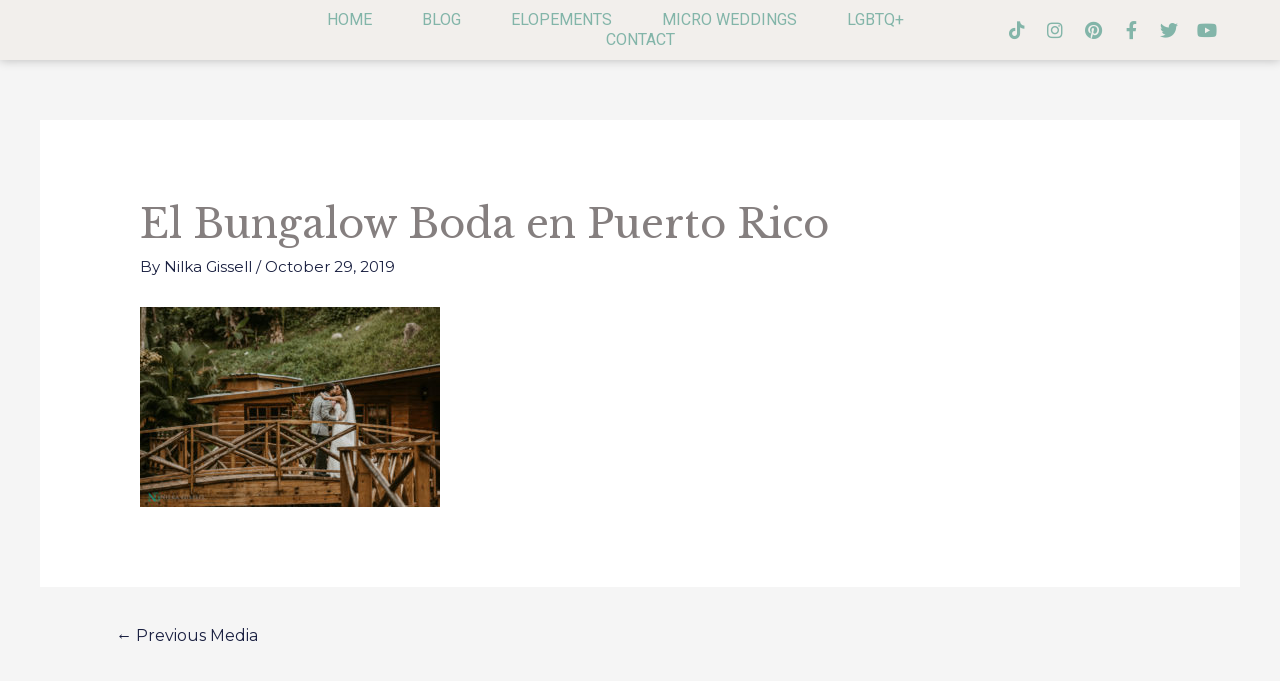

--- FILE ---
content_type: text/css
request_url: https://nilkagissell.com/wp-content/uploads/elementor/css/post-2112.css?ver=1697915750
body_size: 40
content:
.elementor-kit-2112{--e-global-color-primary:#83B5A9;--e-global-color-secondary:#54595F;--e-global-color-text:#7A7A7A;--e-global-color-accent:#C6CEC7;--e-global-typography-primary-font-family:"Walter Turncoat";--e-global-typography-primary-font-weight:600;--e-global-typography-secondary-font-family:"Roboto Slab";--e-global-typography-secondary-font-weight:400;--e-global-typography-text-font-family:"Rubik";--e-global-typography-text-font-weight:400;--e-global-typography-accent-font-family:"Roboto";--e-global-typography-accent-font-weight:500;color:#756F6F;}.elementor-kit-2112 h1{color:#857F7F;}.elementor-kit-2112 h2{color:#756F6F;}.elementor-kit-2112 h3{color:#756F6F;}.elementor-kit-2112 h4{color:#756F6F;}.elementor-kit-2112 h5{color:#756F6F;}.elementor-kit-2112 h6{color:#756F6F;}.elementor-section.elementor-section-boxed > .elementor-container{max-width:1140px;}.elementor-widget:not(:last-child){margin-bottom:20px;}{}h1.entry-title{display:var(--page-title-display);}@media(max-width:1024px){.elementor-section.elementor-section-boxed > .elementor-container{max-width:1024px;}}@media(max-width:720px){.elementor-kit-2112{--e-global-typography-primary-font-size:17px;font-size:16px;}.elementor-section.elementor-section-boxed > .elementor-container{max-width:720px;}}

--- FILE ---
content_type: text/css
request_url: https://nilkagissell.com/wp-content/uploads/elementor/css/post-30288.css?ver=1753535154
body_size: 1009
content:
.elementor-30288 .elementor-element.elementor-element-25976b48 > .elementor-container{min-height:0vh;text-align:center;}.elementor-30288 .elementor-element.elementor-element-25976b48:not(.elementor-motion-effects-element-type-background), .elementor-30288 .elementor-element.elementor-element-25976b48 > .elementor-motion-effects-container > .elementor-motion-effects-layer{background-color:#F2EFEC;}.elementor-30288 .elementor-element.elementor-element-25976b48 > .elementor-background-overlay{opacity:0;transition:background 0.3s, border-radius 0.3s, opacity 0.3s;}.elementor-30288 .elementor-element.elementor-element-25976b48{box-shadow:0px 0px 10px 0px rgba(0, 0, 0, 0.25);transition:background 0.3s, border 0.3s, border-radius 0.3s, box-shadow 0.3s;color:var( --e-global-color-primary );padding:0% 5% 0% 5%;}.elementor-30288 .elementor-element.elementor-element-25976b48 .elementor-heading-title{color:var( --e-global-color-primary );}.elementor-30288 .elementor-element.elementor-element-25976b48 a{color:var( --e-global-color-primary );}.elementor-30288 .elementor-element.elementor-element-25976b48 a:hover{color:var( --e-global-color-primary );}.elementor-bc-flex-widget .elementor-30288 .elementor-element.elementor-element-74c2bc98.elementor-column .elementor-column-wrap{align-items:center;}.elementor-30288 .elementor-element.elementor-element-74c2bc98.elementor-column.elementor-element[data-element_type="column"] > .elementor-column-wrap.elementor-element-populated > .elementor-widget-wrap{align-content:center;align-items:center;}.elementor-30288 .elementor-element.elementor-element-74c2bc98 > .elementor-element-populated{padding:0px 0px 0px 0px;}.elementor-bc-flex-widget .elementor-30288 .elementor-element.elementor-element-71fcd89e.elementor-column .elementor-column-wrap{align-items:center;}.elementor-30288 .elementor-element.elementor-element-71fcd89e.elementor-column.elementor-element[data-element_type="column"] > .elementor-column-wrap.elementor-element-populated > .elementor-widget-wrap{align-content:center;align-items:center;}.elementor-30288 .elementor-element.elementor-element-3414d330 .elementor-menu-toggle{margin-left:auto;background-color:rgba(255, 255, 255, 0);}.elementor-30288 .elementor-element.elementor-element-3414d330 .elementor-nav-menu .elementor-item{font-family:"Roboto", Sans-serif;font-size:16px;font-weight:400;text-transform:uppercase;}.elementor-30288 .elementor-element.elementor-element-3414d330 .elementor-nav-menu--main .elementor-item{color:var( --e-global-color-primary );padding-left:0px;padding-right:0px;padding-top:0px;padding-bottom:0px;}.elementor-30288 .elementor-element.elementor-element-3414d330 .elementor-nav-menu--main .elementor-item:hover,
					.elementor-30288 .elementor-element.elementor-element-3414d330 .elementor-nav-menu--main .elementor-item.elementor-item-active,
					.elementor-30288 .elementor-element.elementor-element-3414d330 .elementor-nav-menu--main .elementor-item.highlighted,
					.elementor-30288 .elementor-element.elementor-element-3414d330 .elementor-nav-menu--main .elementor-item:focus{color:#83B5A9;}.elementor-30288 .elementor-element.elementor-element-3414d330 .elementor-nav-menu--main:not(.e--pointer-framed) .elementor-item:before,
					.elementor-30288 .elementor-element.elementor-element-3414d330 .elementor-nav-menu--main:not(.e--pointer-framed) .elementor-item:after{background-color:#83B5A9;}.elementor-30288 .elementor-element.elementor-element-3414d330 .e--pointer-framed .elementor-item:before,
					.elementor-30288 .elementor-element.elementor-element-3414d330 .e--pointer-framed .elementor-item:after{border-color:#83B5A9;}.elementor-30288 .elementor-element.elementor-element-3414d330 .elementor-nav-menu--main .elementor-item.elementor-item-active{color:var( --e-global-color-primary );}.elementor-30288 .elementor-element.elementor-element-3414d330 .elementor-nav-menu--main:not(.e--pointer-framed) .elementor-item.elementor-item-active:before,
					.elementor-30288 .elementor-element.elementor-element-3414d330 .elementor-nav-menu--main:not(.e--pointer-framed) .elementor-item.elementor-item-active:after{background-color:var( --e-global-color-text );}.elementor-30288 .elementor-element.elementor-element-3414d330 .e--pointer-framed .elementor-item.elementor-item-active:before,
					.elementor-30288 .elementor-element.elementor-element-3414d330 .e--pointer-framed .elementor-item.elementor-item-active:after{border-color:var( --e-global-color-text );}.elementor-30288 .elementor-element.elementor-element-3414d330 .e--pointer-framed .elementor-item:before{border-width:1px;}.elementor-30288 .elementor-element.elementor-element-3414d330 .e--pointer-framed.e--animation-draw .elementor-item:before{border-width:0 0 1px 1px;}.elementor-30288 .elementor-element.elementor-element-3414d330 .e--pointer-framed.e--animation-draw .elementor-item:after{border-width:1px 1px 0 0;}.elementor-30288 .elementor-element.elementor-element-3414d330 .e--pointer-framed.e--animation-corners .elementor-item:before{border-width:1px 0 0 1px;}.elementor-30288 .elementor-element.elementor-element-3414d330 .e--pointer-framed.e--animation-corners .elementor-item:after{border-width:0 1px 1px 0;}.elementor-30288 .elementor-element.elementor-element-3414d330 .e--pointer-underline .elementor-item:after,
					 .elementor-30288 .elementor-element.elementor-element-3414d330 .e--pointer-overline .elementor-item:before,
					 .elementor-30288 .elementor-element.elementor-element-3414d330 .e--pointer-double-line .elementor-item:before,
					 .elementor-30288 .elementor-element.elementor-element-3414d330 .e--pointer-double-line .elementor-item:after{height:1px;}body:not(.rtl) .elementor-30288 .elementor-element.elementor-element-3414d330 .elementor-nav-menu--layout-horizontal .elementor-nav-menu > li:not(:last-child){margin-right:50px;}body.rtl .elementor-30288 .elementor-element.elementor-element-3414d330 .elementor-nav-menu--layout-horizontal .elementor-nav-menu > li:not(:last-child){margin-left:50px;}.elementor-30288 .elementor-element.elementor-element-3414d330 .elementor-nav-menu--main:not(.elementor-nav-menu--layout-horizontal) .elementor-nav-menu > li:not(:last-child){margin-bottom:50px;}.elementor-30288 .elementor-element.elementor-element-3414d330 .elementor-nav-menu--dropdown a, .elementor-30288 .elementor-element.elementor-element-3414d330 .elementor-menu-toggle{color:#ECF4F2;}.elementor-30288 .elementor-element.elementor-element-3414d330 .elementor-nav-menu--dropdown{background-color:var( --e-global-color-primary );}.elementor-30288 .elementor-element.elementor-element-3414d330 .elementor-nav-menu--dropdown a:hover,
					.elementor-30288 .elementor-element.elementor-element-3414d330 .elementor-nav-menu--dropdown a.elementor-item-active,
					.elementor-30288 .elementor-element.elementor-element-3414d330 .elementor-nav-menu--dropdown a.highlighted,
					.elementor-30288 .elementor-element.elementor-element-3414d330 .elementor-menu-toggle:hover{color:#000000;}.elementor-30288 .elementor-element.elementor-element-3414d330 .elementor-nav-menu--dropdown a:hover,
					.elementor-30288 .elementor-element.elementor-element-3414d330 .elementor-nav-menu--dropdown a.elementor-item-active,
					.elementor-30288 .elementor-element.elementor-element-3414d330 .elementor-nav-menu--dropdown a.highlighted{background-color:#F2EFEC;}.elementor-30288 .elementor-element.elementor-element-3414d330 .elementor-nav-menu--dropdown a.elementor-item-active{color:#000000;background-color:#F2EFEC;}.elementor-30288 .elementor-element.elementor-element-3414d330 .elementor-nav-menu--dropdown li:not(:last-child){border-style:solid;border-color:#F3F5F5;border-bottom-width:1px;}.elementor-30288 .elementor-element.elementor-element-3414d330 div.elementor-menu-toggle{color:#000000;}.elementor-30288 .elementor-element.elementor-element-3414d330 div.elementor-menu-toggle:hover{color:#ACA298;}.elementor-bc-flex-widget .elementor-30288 .elementor-element.elementor-element-19dd7190.elementor-column .elementor-column-wrap{align-items:center;}.elementor-30288 .elementor-element.elementor-element-19dd7190.elementor-column.elementor-element[data-element_type="column"] > .elementor-column-wrap.elementor-element-populated > .elementor-widget-wrap{align-content:center;align-items:center;}.elementor-30288 .elementor-element.elementor-element-19dd7190 > .elementor-element-populated{padding:0px 0px 0px 0px;}.elementor-30288 .elementor-element.elementor-element-26376325{--grid-template-columns:repeat(0, auto);--icon-size:18px;--grid-column-gap:20px;--grid-row-gap:0px;}.elementor-30288 .elementor-element.elementor-element-26376325 .elementor-widget-container{text-align:right;}.elementor-30288 .elementor-element.elementor-element-26376325 .elementor-social-icon{background-color:rgba(255, 255, 255, 0);--icon-padding:0em;}.elementor-30288 .elementor-element.elementor-element-26376325 .elementor-social-icon i{color:#83B5A9;}.elementor-30288 .elementor-element.elementor-element-26376325 .elementor-social-icon svg{fill:#83B5A9;}.elementor-30288 .elementor-element.elementor-element-26376325 .elementor-social-icon:hover i{color:#ACA298;}.elementor-30288 .elementor-element.elementor-element-26376325 .elementor-social-icon:hover svg{fill:#ACA298;}@media(max-width:1024px){.elementor-30288 .elementor-element.elementor-element-3414d330 .elementor-nav-menu--dropdown a{padding-top:20px;padding-bottom:20px;}.elementor-30288 .elementor-element.elementor-element-3414d330 .elementor-nav-menu--main > .elementor-nav-menu > li > .elementor-nav-menu--dropdown, .elementor-30288 .elementor-element.elementor-element-3414d330 .elementor-nav-menu__container.elementor-nav-menu--dropdown{margin-top:37px !important;}}@media(min-width:721px){.elementor-30288 .elementor-element.elementor-element-74c2bc98{width:20.024%;}.elementor-30288 .elementor-element.elementor-element-71fcd89e{width:59.976%;}.elementor-30288 .elementor-element.elementor-element-19dd7190{width:20.011%;}}@media(max-width:1024px) and (min-width:721px){.elementor-30288 .elementor-element.elementor-element-74c2bc98{width:26%;}.elementor-30288 .elementor-element.elementor-element-71fcd89e{width:48%;}.elementor-30288 .elementor-element.elementor-element-19dd7190{width:26%;}}@media(max-width:720px){.elementor-30288 .elementor-element.elementor-element-74c2bc98{width:40%;}.elementor-30288 .elementor-element.elementor-element-71fcd89e{width:24%;}.elementor-30288 .elementor-element.elementor-element-71fcd89e > .elementor-element-populated{padding:0px 0px 0px 0px;}.elementor-30288 .elementor-element.elementor-element-3414d330 .elementor-nav-menu--main > .elementor-nav-menu > li > .elementor-nav-menu--dropdown, .elementor-30288 .elementor-element.elementor-element-3414d330 .elementor-nav-menu__container.elementor-nav-menu--dropdown{margin-top:16px !important;}.elementor-30288 .elementor-element.elementor-element-19dd7190{width:36%;}.elementor-30288 .elementor-element.elementor-element-26376325{--icon-size:15px;--grid-column-gap:10px;}}